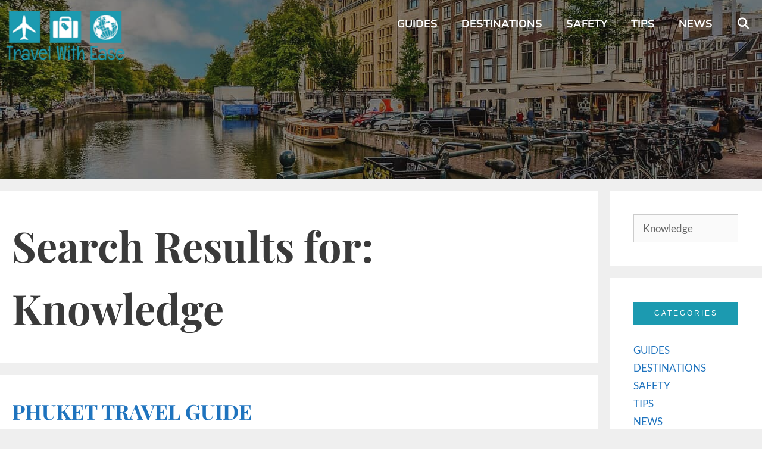

--- FILE ---
content_type: text/html; charset=UTF-8
request_url: https://travelwitheaseblog.com/search/Knowledge/
body_size: 13793
content:
<!DOCTYPE html><html lang="en-US"><head><meta charset="UTF-8"><meta name='robots' content='noindex, follow' /> <style>img:is([sizes="auto" i], [sizes^="auto," i]) { contain-intrinsic-size: 3000px 1500px }</style><meta name="viewport" content="width=device-width, initial-scale=1"> <!-- This site is optimized with the Yoast SEO Premium plugin v26.8 (Yoast SEO v26.8) - https://yoast.com/product/yoast-seo-premium-wordpress/ --><title>You searched for Knowledge - Travel With Ease</title><link rel="stylesheet" id="siteground-optimizer-combined-css-bfbac7552623b6397efa2ef9beca8f4c" href="https://travelwitheaseblog.com/wp-content/uploads/siteground-optimizer-assets/siteground-optimizer-combined-css-bfbac7552623b6397efa2ef9beca8f4c.css" media="all" /><link rel="preload" href="https://travelwitheaseblog.com/wp-content/uploads/siteground-optimizer-assets/siteground-optimizer-combined-css-bfbac7552623b6397efa2ef9beca8f4c.css" as="style"><meta property="og:locale" content="en_US" /><meta property="og:type" content="article" /><meta property="og:title" content="You searched for Knowledge - Travel With Ease" /><meta property="og:url" content="https://travelwitheaseblog.com/search/Knowledge/" /><meta property="og:site_name" content="Travel With Ease" /><meta name="twitter:card" content="summary_large_image" /><meta name="twitter:title" content="You searched for Knowledge - Travel With Ease" /> <script type="application/ld+json" class="yoast-schema-graph">{"@context":"https://schema.org","@graph":[{"@type":["CollectionPage","SearchResultsPage"],"@id":"https://travelwitheaseblog.com/?s=Knowledge","url":"https://travelwitheaseblog.com/?s=Knowledge","name":"You searched for Knowledge - Travel With Ease","isPartOf":{"@id":"https://travelwitheaseblog.com/#website"},"primaryImageOfPage":{"@id":"#primaryimage"},"image":{"@id":"#primaryimage"},"thumbnailUrl":"https://travelwitheaseblog.com/wp-content/uploads/2021/01/phuketguide.jpg","breadcrumb":{"@id":"#breadcrumb"},"inLanguage":"en-US"},{"@type":"ImageObject","inLanguage":"en-US","@id":"#primaryimage","url":"https://travelwitheaseblog.com/wp-content/uploads/2021/01/phuketguide.jpg","contentUrl":"https://travelwitheaseblog.com/wp-content/uploads/2021/01/phuketguide.jpg","width":2120,"height":894,"caption":"Visit Phuket"},{"@type":"BreadcrumbList","@id":"#breadcrumb","itemListElement":[{"@type":"ListItem","position":1,"name":"Home","item":"https://travelwitheaseblog.com/"},{"@type":"ListItem","position":2,"name":"You searched for Knowledge"}]},{"@type":"WebSite","@id":"https://travelwitheaseblog.com/#website","url":"https://travelwitheaseblog.com/","name":"Travel With Ease","description":"Better to see something once than hear about it a thousand times!","publisher":{"@id":"https://travelwitheaseblog.com/#organization"},"potentialAction":[{"@type":"SearchAction","target":{"@type":"EntryPoint","urlTemplate":"https://travelwitheaseblog.com/?s={search_term_string}"},"query-input":{"@type":"PropertyValueSpecification","valueRequired":true,"valueName":"search_term_string"}}],"inLanguage":"en-US"},{"@type":"Organization","@id":"https://travelwitheaseblog.com/#organization","name":"Travel With Ease","url":"https://travelwitheaseblog.com/","logo":{"@type":"ImageObject","inLanguage":"en-US","@id":"https://travelwitheaseblog.com/#/schema/logo/image/","url":"https://travelwitheaseblog.com/wp-content/uploads/2019/11/Logo-travel-with-ease-500x258.png","contentUrl":"https://travelwitheaseblog.com/wp-content/uploads/2019/11/Logo-travel-with-ease-500x258.png","width":500,"height":258,"caption":"Travel With Ease"},"image":{"@id":"https://travelwitheaseblog.com/#/schema/logo/image/"}}]}</script> <!-- / Yoast SEO Premium plugin. --><link rel='dns-prefetch' href='//www.googletagmanager.com' /><link rel='dns-prefetch' href='//pagead2.googlesyndication.com' /><link rel="alternate" type="application/rss+xml" title="Travel With Ease &raquo; Feed" href="https://travelwitheaseblog.com/feed/" /><link rel="alternate" type="application/rss+xml" title="Travel With Ease &raquo; Search Results for &#8220;Knowledge&#8221; Feed" href="https://travelwitheaseblog.com/search/Knowledge/feed/rss2/" /> <style id='classic-theme-styles-inline-css'> /*! This file is auto-generated */
.wp-block-button__link{color:#fff;background-color:#32373c;border-radius:9999px;box-shadow:none;text-decoration:none;padding:calc(.667em + 2px) calc(1.333em + 2px);font-size:1.125em}.wp-block-file__button{background:#32373c;color:#fff;text-decoration:none} </style> <style id='global-styles-inline-css'> :root{--wp--preset--aspect-ratio--square: 1;--wp--preset--aspect-ratio--4-3: 4/3;--wp--preset--aspect-ratio--3-4: 3/4;--wp--preset--aspect-ratio--3-2: 3/2;--wp--preset--aspect-ratio--2-3: 2/3;--wp--preset--aspect-ratio--16-9: 16/9;--wp--preset--aspect-ratio--9-16: 9/16;--wp--preset--color--black: #000000;--wp--preset--color--cyan-bluish-gray: #abb8c3;--wp--preset--color--white: #ffffff;--wp--preset--color--pale-pink: #f78da7;--wp--preset--color--vivid-red: #cf2e2e;--wp--preset--color--luminous-vivid-orange: #ff6900;--wp--preset--color--luminous-vivid-amber: #fcb900;--wp--preset--color--light-green-cyan: #7bdcb5;--wp--preset--color--vivid-green-cyan: #00d084;--wp--preset--color--pale-cyan-blue: #8ed1fc;--wp--preset--color--vivid-cyan-blue: #0693e3;--wp--preset--color--vivid-purple: #9b51e0;--wp--preset--color--contrast: var(--contrast);--wp--preset--color--contrast-2: var(--contrast-2);--wp--preset--color--contrast-3: var(--contrast-3);--wp--preset--color--base: var(--base);--wp--preset--color--base-2: var(--base-2);--wp--preset--color--base-3: var(--base-3);--wp--preset--color--accent: var(--accent);--wp--preset--gradient--vivid-cyan-blue-to-vivid-purple: linear-gradient(135deg,rgba(6,147,227,1) 0%,rgb(155,81,224) 100%);--wp--preset--gradient--light-green-cyan-to-vivid-green-cyan: linear-gradient(135deg,rgb(122,220,180) 0%,rgb(0,208,130) 100%);--wp--preset--gradient--luminous-vivid-amber-to-luminous-vivid-orange: linear-gradient(135deg,rgba(252,185,0,1) 0%,rgba(255,105,0,1) 100%);--wp--preset--gradient--luminous-vivid-orange-to-vivid-red: linear-gradient(135deg,rgba(255,105,0,1) 0%,rgb(207,46,46) 100%);--wp--preset--gradient--very-light-gray-to-cyan-bluish-gray: linear-gradient(135deg,rgb(238,238,238) 0%,rgb(169,184,195) 100%);--wp--preset--gradient--cool-to-warm-spectrum: linear-gradient(135deg,rgb(74,234,220) 0%,rgb(151,120,209) 20%,rgb(207,42,186) 40%,rgb(238,44,130) 60%,rgb(251,105,98) 80%,rgb(254,248,76) 100%);--wp--preset--gradient--blush-light-purple: linear-gradient(135deg,rgb(255,206,236) 0%,rgb(152,150,240) 100%);--wp--preset--gradient--blush-bordeaux: linear-gradient(135deg,rgb(254,205,165) 0%,rgb(254,45,45) 50%,rgb(107,0,62) 100%);--wp--preset--gradient--luminous-dusk: linear-gradient(135deg,rgb(255,203,112) 0%,rgb(199,81,192) 50%,rgb(65,88,208) 100%);--wp--preset--gradient--pale-ocean: linear-gradient(135deg,rgb(255,245,203) 0%,rgb(182,227,212) 50%,rgb(51,167,181) 100%);--wp--preset--gradient--electric-grass: linear-gradient(135deg,rgb(202,248,128) 0%,rgb(113,206,126) 100%);--wp--preset--gradient--midnight: linear-gradient(135deg,rgb(2,3,129) 0%,rgb(40,116,252) 100%);--wp--preset--font-size--small: 13px;--wp--preset--font-size--medium: 20px;--wp--preset--font-size--large: 36px;--wp--preset--font-size--x-large: 42px;--wp--preset--spacing--20: 0.44rem;--wp--preset--spacing--30: 0.67rem;--wp--preset--spacing--40: 1rem;--wp--preset--spacing--50: 1.5rem;--wp--preset--spacing--60: 2.25rem;--wp--preset--spacing--70: 3.38rem;--wp--preset--spacing--80: 5.06rem;--wp--preset--shadow--natural: 6px 6px 9px rgba(0, 0, 0, 0.2);--wp--preset--shadow--deep: 12px 12px 50px rgba(0, 0, 0, 0.4);--wp--preset--shadow--sharp: 6px 6px 0px rgba(0, 0, 0, 0.2);--wp--preset--shadow--outlined: 6px 6px 0px -3px rgba(255, 255, 255, 1), 6px 6px rgba(0, 0, 0, 1);--wp--preset--shadow--crisp: 6px 6px 0px rgba(0, 0, 0, 1);}:where(.is-layout-flex){gap: 0.5em;}:where(.is-layout-grid){gap: 0.5em;}body .is-layout-flex{display: flex;}.is-layout-flex{flex-wrap: wrap;align-items: center;}.is-layout-flex > :is(*, div){margin: 0;}body .is-layout-grid{display: grid;}.is-layout-grid > :is(*, div){margin: 0;}:where(.wp-block-columns.is-layout-flex){gap: 2em;}:where(.wp-block-columns.is-layout-grid){gap: 2em;}:where(.wp-block-post-template.is-layout-flex){gap: 1.25em;}:where(.wp-block-post-template.is-layout-grid){gap: 1.25em;}.has-black-color{color: var(--wp--preset--color--black) !important;}.has-cyan-bluish-gray-color{color: var(--wp--preset--color--cyan-bluish-gray) !important;}.has-white-color{color: var(--wp--preset--color--white) !important;}.has-pale-pink-color{color: var(--wp--preset--color--pale-pink) !important;}.has-vivid-red-color{color: var(--wp--preset--color--vivid-red) !important;}.has-luminous-vivid-orange-color{color: var(--wp--preset--color--luminous-vivid-orange) !important;}.has-luminous-vivid-amber-color{color: var(--wp--preset--color--luminous-vivid-amber) !important;}.has-light-green-cyan-color{color: var(--wp--preset--color--light-green-cyan) !important;}.has-vivid-green-cyan-color{color: var(--wp--preset--color--vivid-green-cyan) !important;}.has-pale-cyan-blue-color{color: var(--wp--preset--color--pale-cyan-blue) !important;}.has-vivid-cyan-blue-color{color: var(--wp--preset--color--vivid-cyan-blue) !important;}.has-vivid-purple-color{color: var(--wp--preset--color--vivid-purple) !important;}.has-black-background-color{background-color: var(--wp--preset--color--black) !important;}.has-cyan-bluish-gray-background-color{background-color: var(--wp--preset--color--cyan-bluish-gray) !important;}.has-white-background-color{background-color: var(--wp--preset--color--white) !important;}.has-pale-pink-background-color{background-color: var(--wp--preset--color--pale-pink) !important;}.has-vivid-red-background-color{background-color: var(--wp--preset--color--vivid-red) !important;}.has-luminous-vivid-orange-background-color{background-color: var(--wp--preset--color--luminous-vivid-orange) !important;}.has-luminous-vivid-amber-background-color{background-color: var(--wp--preset--color--luminous-vivid-amber) !important;}.has-light-green-cyan-background-color{background-color: var(--wp--preset--color--light-green-cyan) !important;}.has-vivid-green-cyan-background-color{background-color: var(--wp--preset--color--vivid-green-cyan) !important;}.has-pale-cyan-blue-background-color{background-color: var(--wp--preset--color--pale-cyan-blue) !important;}.has-vivid-cyan-blue-background-color{background-color: var(--wp--preset--color--vivid-cyan-blue) !important;}.has-vivid-purple-background-color{background-color: var(--wp--preset--color--vivid-purple) !important;}.has-black-border-color{border-color: var(--wp--preset--color--black) !important;}.has-cyan-bluish-gray-border-color{border-color: var(--wp--preset--color--cyan-bluish-gray) !important;}.has-white-border-color{border-color: var(--wp--preset--color--white) !important;}.has-pale-pink-border-color{border-color: var(--wp--preset--color--pale-pink) !important;}.has-vivid-red-border-color{border-color: var(--wp--preset--color--vivid-red) !important;}.has-luminous-vivid-orange-border-color{border-color: var(--wp--preset--color--luminous-vivid-orange) !important;}.has-luminous-vivid-amber-border-color{border-color: var(--wp--preset--color--luminous-vivid-amber) !important;}.has-light-green-cyan-border-color{border-color: var(--wp--preset--color--light-green-cyan) !important;}.has-vivid-green-cyan-border-color{border-color: var(--wp--preset--color--vivid-green-cyan) !important;}.has-pale-cyan-blue-border-color{border-color: var(--wp--preset--color--pale-cyan-blue) !important;}.has-vivid-cyan-blue-border-color{border-color: var(--wp--preset--color--vivid-cyan-blue) !important;}.has-vivid-purple-border-color{border-color: var(--wp--preset--color--vivid-purple) !important;}.has-vivid-cyan-blue-to-vivid-purple-gradient-background{background: var(--wp--preset--gradient--vivid-cyan-blue-to-vivid-purple) !important;}.has-light-green-cyan-to-vivid-green-cyan-gradient-background{background: var(--wp--preset--gradient--light-green-cyan-to-vivid-green-cyan) !important;}.has-luminous-vivid-amber-to-luminous-vivid-orange-gradient-background{background: var(--wp--preset--gradient--luminous-vivid-amber-to-luminous-vivid-orange) !important;}.has-luminous-vivid-orange-to-vivid-red-gradient-background{background: var(--wp--preset--gradient--luminous-vivid-orange-to-vivid-red) !important;}.has-very-light-gray-to-cyan-bluish-gray-gradient-background{background: var(--wp--preset--gradient--very-light-gray-to-cyan-bluish-gray) !important;}.has-cool-to-warm-spectrum-gradient-background{background: var(--wp--preset--gradient--cool-to-warm-spectrum) !important;}.has-blush-light-purple-gradient-background{background: var(--wp--preset--gradient--blush-light-purple) !important;}.has-blush-bordeaux-gradient-background{background: var(--wp--preset--gradient--blush-bordeaux) !important;}.has-luminous-dusk-gradient-background{background: var(--wp--preset--gradient--luminous-dusk) !important;}.has-pale-ocean-gradient-background{background: var(--wp--preset--gradient--pale-ocean) !important;}.has-electric-grass-gradient-background{background: var(--wp--preset--gradient--electric-grass) !important;}.has-midnight-gradient-background{background: var(--wp--preset--gradient--midnight) !important;}.has-small-font-size{font-size: var(--wp--preset--font-size--small) !important;}.has-medium-font-size{font-size: var(--wp--preset--font-size--medium) !important;}.has-large-font-size{font-size: var(--wp--preset--font-size--large) !important;}.has-x-large-font-size{font-size: var(--wp--preset--font-size--x-large) !important;}
:where(.wp-block-post-template.is-layout-flex){gap: 1.25em;}:where(.wp-block-post-template.is-layout-grid){gap: 1.25em;}
:where(.wp-block-columns.is-layout-flex){gap: 2em;}:where(.wp-block-columns.is-layout-grid){gap: 2em;}
:root :where(.wp-block-pullquote){font-size: 1.5em;line-height: 1.6;} </style> <style id='generate-style-inline-css'> body{background-color:#efefef;color:#3a3a3a;}a{color:#1e73be;}a:hover, a:focus, a:active{color:#000000;}body .grid-container{max-width:1300px;}.wp-block-group__inner-container{max-width:1300px;margin-left:auto;margin-right:auto;}.site-header .header-image{width:220px;}.generate-back-to-top{font-size:20px;border-radius:3px;position:fixed;bottom:30px;right:30px;line-height:40px;width:40px;text-align:center;z-index:10;transition:opacity 300ms ease-in-out;opacity:0.1;transform:translateY(1000px);}.generate-back-to-top__show{opacity:1;transform:translateY(0);}.navigation-search{position:absolute;left:-99999px;pointer-events:none;visibility:hidden;z-index:20;width:100%;top:0;transition:opacity 100ms ease-in-out;opacity:0;}.navigation-search.nav-search-active{left:0;right:0;pointer-events:auto;visibility:visible;opacity:1;}.navigation-search input[type="search"]{outline:0;border:0;vertical-align:bottom;line-height:1;opacity:0.9;width:100%;z-index:20;border-radius:0;-webkit-appearance:none;height:60px;}.navigation-search input::-ms-clear{display:none;width:0;height:0;}.navigation-search input::-ms-reveal{display:none;width:0;height:0;}.navigation-search input::-webkit-search-decoration, .navigation-search input::-webkit-search-cancel-button, .navigation-search input::-webkit-search-results-button, .navigation-search input::-webkit-search-results-decoration{display:none;}.main-navigation li.search-item{z-index:21;}li.search-item.active{transition:opacity 100ms ease-in-out;}.nav-left-sidebar .main-navigation li.search-item.active,.nav-right-sidebar .main-navigation li.search-item.active{width:auto;display:inline-block;float:right;}.gen-sidebar-nav .navigation-search{top:auto;bottom:0;}:root{--contrast:#222222;--contrast-2:#575760;--contrast-3:#b2b2be;--base:#f0f0f0;--base-2:#f7f8f9;--base-3:#ffffff;--accent:#1e73be;}:root .has-contrast-color{color:var(--contrast);}:root .has-contrast-background-color{background-color:var(--contrast);}:root .has-contrast-2-color{color:var(--contrast-2);}:root .has-contrast-2-background-color{background-color:var(--contrast-2);}:root .has-contrast-3-color{color:var(--contrast-3);}:root .has-contrast-3-background-color{background-color:var(--contrast-3);}:root .has-base-color{color:var(--base);}:root .has-base-background-color{background-color:var(--base);}:root .has-base-2-color{color:var(--base-2);}:root .has-base-2-background-color{background-color:var(--base-2);}:root .has-base-3-color{color:var(--base-3);}:root .has-base-3-background-color{background-color:var(--base-3);}:root .has-accent-color{color:var(--accent);}:root .has-accent-background-color{background-color:var(--accent);}body, button, input, select, textarea{font-family:"Lato", sans-serif;}body{line-height:1.5;}.entry-content > [class*="wp-block-"]:not(:last-child):not(.wp-block-heading){margin-bottom:1.5em;}.main-title{font-size:45px;}.main-navigation a, .menu-toggle{font-family:"Muli", sans-serif;font-weight:700;font-size:18px;}.main-navigation .main-nav ul ul li a{font-size:15px;}.sidebar .widget, .footer-widgets .widget{font-size:17px;}h1{font-family:"Playfair Display", serif;font-weight:700;font-size:70px;line-height:1.5em;}h2{font-family:"Playfair Display", serif;font-weight:700;font-size:30px;}h3{font-family:"Playfair Display", serif;font-weight:300;font-size:22px;line-height:1.5em;}h4{font-size:inherit;}h5{font-size:inherit;}@media (max-width:768px){.main-title{font-size:20px;}h1{font-size:30px;}h2{font-size:25px;}}.top-bar{background-color:#636363;color:#ffffff;}.top-bar a{color:#ffffff;}.top-bar a:hover{color:#303030;}.site-header{background-color:#ffffff;color:#3a3a3a;}.site-header a{color:#3a3a3a;}.main-title a,.main-title a:hover{color:#3a3a3a;}.site-description{color:#757575;}.main-navigation,.main-navigation ul ul{background-color:#222222;}.main-navigation .main-nav ul li a, .main-navigation .menu-toggle, .main-navigation .menu-bar-items{color:#ffffff;}.main-navigation .main-nav ul li:not([class*="current-menu-"]):hover > a, .main-navigation .main-nav ul li:not([class*="current-menu-"]):focus > a, .main-navigation .main-nav ul li.sfHover:not([class*="current-menu-"]) > a, .main-navigation .menu-bar-item:hover > a, .main-navigation .menu-bar-item.sfHover > a{color:#ffffff;background-color:#3f3f3f;}button.menu-toggle:hover,button.menu-toggle:focus,.main-navigation .mobile-bar-items a,.main-navigation .mobile-bar-items a:hover,.main-navigation .mobile-bar-items a:focus{color:#ffffff;}.main-navigation .main-nav ul li[class*="current-menu-"] > a{color:#ffffff;background-color:#3f3f3f;}.navigation-search input[type="search"],.navigation-search input[type="search"]:active, .navigation-search input[type="search"]:focus, .main-navigation .main-nav ul li.search-item.active > a, .main-navigation .menu-bar-items .search-item.active > a{color:#ffffff;background-color:#3f3f3f;}.main-navigation ul ul{background-color:#3f3f3f;}.main-navigation .main-nav ul ul li a{color:#ffffff;}.main-navigation .main-nav ul ul li:not([class*="current-menu-"]):hover > a,.main-navigation .main-nav ul ul li:not([class*="current-menu-"]):focus > a, .main-navigation .main-nav ul ul li.sfHover:not([class*="current-menu-"]) > a{color:#ffffff;background-color:#4f4f4f;}.main-navigation .main-nav ul ul li[class*="current-menu-"] > a{color:#ffffff;background-color:#4f4f4f;}.separate-containers .inside-article, .separate-containers .comments-area, .separate-containers .page-header, .one-container .container, .separate-containers .paging-navigation, .inside-page-header{background-color:#ffffff;}.entry-meta{color:#595959;}.entry-meta a{color:#595959;}.entry-meta a:hover{color:#1e73be;}.sidebar .widget{background-color:#ffffff;}.sidebar .widget .widget-title{color:#000000;}.footer-widgets{background-color:#ffffff;}.footer-widgets .widget-title{color:#000000;}.site-info{color:#ffffff;background-color:#222222;}.site-info a{color:#ffffff;}.site-info a:hover{color:#606060;}.footer-bar .widget_nav_menu .current-menu-item a{color:#606060;}input[type="text"],input[type="email"],input[type="url"],input[type="password"],input[type="search"],input[type="tel"],input[type="number"],textarea,select{color:#666666;background-color:#fafafa;border-color:#cccccc;}input[type="text"]:focus,input[type="email"]:focus,input[type="url"]:focus,input[type="password"]:focus,input[type="search"]:focus,input[type="tel"]:focus,input[type="number"]:focus,textarea:focus,select:focus{color:#666666;background-color:#ffffff;border-color:#bfbfbf;}button,html input[type="button"],input[type="reset"],input[type="submit"],a.button,a.wp-block-button__link:not(.has-background){color:#ffffff;background-color:#666666;}button:hover,html input[type="button"]:hover,input[type="reset"]:hover,input[type="submit"]:hover,a.button:hover,button:focus,html input[type="button"]:focus,input[type="reset"]:focus,input[type="submit"]:focus,a.button:focus,a.wp-block-button__link:not(.has-background):active,a.wp-block-button__link:not(.has-background):focus,a.wp-block-button__link:not(.has-background):hover{color:#ffffff;background-color:#3f3f3f;}a.generate-back-to-top{background-color:rgba( 0,0,0,0.4 );color:#ffffff;}a.generate-back-to-top:hover,a.generate-back-to-top:focus{background-color:rgba( 0,0,0,0.6 );color:#ffffff;}:root{--gp-search-modal-bg-color:var(--base-3);--gp-search-modal-text-color:var(--contrast);--gp-search-modal-overlay-bg-color:rgba(0,0,0,0.2);}@media (max-width: 768px){.main-navigation .menu-bar-item:hover > a, .main-navigation .menu-bar-item.sfHover > a{background:none;color:#ffffff;}}.inside-top-bar{padding:10px;}.inside-header{padding:0px;}.separate-containers .inside-article, .separate-containers .comments-area, .separate-containers .page-header, .separate-containers .paging-navigation, .one-container .site-content, .inside-page-header{padding:40px 20px 40px 20px;}.site-main .wp-block-group__inner-container{padding:40px 20px 40px 20px;}.entry-content .alignwide, body:not(.no-sidebar) .entry-content .alignfull{margin-left:-20px;width:calc(100% + 40px);max-width:calc(100% + 40px);}.one-container.right-sidebar .site-main,.one-container.both-right .site-main{margin-right:20px;}.one-container.left-sidebar .site-main,.one-container.both-left .site-main{margin-left:20px;}.one-container.both-sidebars .site-main{margin:0px 20px 0px 20px;}.main-navigation .main-nav ul li a,.menu-toggle,.main-navigation .mobile-bar-items a{line-height:80px;}.navigation-search input[type="search"]{height:80px;}.rtl .menu-item-has-children .dropdown-menu-toggle{padding-left:20px;}.rtl .main-navigation .main-nav ul li.menu-item-has-children > a{padding-right:20px;}.site-info{padding:20px;}@media (max-width:768px){.separate-containers .inside-article, .separate-containers .comments-area, .separate-containers .page-header, .separate-containers .paging-navigation, .one-container .site-content, .inside-page-header{padding:30px;}.site-main .wp-block-group__inner-container{padding:30px;}.site-info{padding-right:10px;padding-left:10px;}.entry-content .alignwide, body:not(.no-sidebar) .entry-content .alignfull{margin-left:-30px;width:calc(100% + 60px);max-width:calc(100% + 60px);}}.one-container .sidebar .widget{padding:0px;}/* End cached CSS */@media (max-width: 768px){.main-navigation .menu-toggle,.main-navigation .mobile-bar-items,.sidebar-nav-mobile:not(#sticky-placeholder){display:block;}.main-navigation ul,.gen-sidebar-nav{display:none;}[class*="nav-float-"] .site-header .inside-header > *{float:none;clear:both;}}
.dynamic-author-image-rounded{border-radius:100%;}.dynamic-featured-image, .dynamic-author-image{vertical-align:middle;}.one-container.blog .dynamic-content-template:not(:last-child), .one-container.archive .dynamic-content-template:not(:last-child){padding-bottom:0px;}.dynamic-entry-excerpt > p:last-child{margin-bottom:0px;}
.main-navigation .main-nav ul li a,.menu-toggle,.main-navigation .mobile-bar-items a{transition: line-height 300ms ease}.main-navigation.toggled .main-nav > ul{background-color: #222222}
h2.entry-title{font-size:35px;}.navigation-branding .main-title{font-weight:bold;text-transform:none;font-size:45px;}@media (max-width: 768px){.navigation-branding .main-title{font-size:20px;}}
.page-hero{background-color:rgba(17,17,17,0.5);background-image:url(https://travelwitheaseblog.com/wp-content/uploads/2019/11/amsterdam-2241485_1280.jpg);background-size:cover;background-image:linear-gradient(0deg, rgba(17,17,17,0.5),rgba(17,17,17,0.5)), url(https://travelwitheaseblog.com/wp-content/uploads/2019/11/amsterdam-2241485_1280.jpg);background-position:center center;background-repeat:no-repeat;color:#ffffff;padding-top:200px;padding-bottom:100px;text-align:center;box-sizing:border-box;}.page-hero h1, .page-hero h2, .page-hero h3, .page-hero h4, .page-hero h5, .page-hero h6{color:#ffffff;}.inside-page-hero > *:last-child{margin-bottom:0px;}.page-hero time.updated{display:none;}.header-wrap{position:absolute;left:0px;right:0px;z-index:10;}.header-wrap .site-header{background:transparent;}.header-wrap #site-navigation:not(.toggled), .header-wrap #mobile-header:not(.toggled):not(.navigation-stick), .has-inline-mobile-toggle .mobile-menu-control-wrapper{background:transparent;}.header-wrap #site-navigation:not(.toggled) .main-nav > ul > li:hover > a, .header-wrap #site-navigation:not(.toggled) .main-nav > ul > li:focus > a, .header-wrap #site-navigation:not(.toggled) .main-nav > ul > li.sfHover > a, .header-wrap #mobile-header:not(.toggled) .main-nav > ul > li:hover > a{background:transparent;}.header-wrap #site-navigation:not(.toggled) .main-nav > ul > li[class*="current-menu-"] > a, .header-wrap #mobile-header:not(.toggled) .main-nav > ul > li[class*="current-menu-"] > a, .header-wrap #site-navigation:not(.toggled) .main-nav > ul > li[class*="current-menu-"]:hover > a, .header-wrap #mobile-header:not(.toggled) .main-nav > ul > li[class*="current-menu-"]:hover > a{background:transparent;}.elementor-editor-active .header-wrap{pointer-events:none;}
@media (max-width: 1024px),(min-width:1025px){.main-navigation.sticky-navigation-transition .main-nav > ul > li > a,.sticky-navigation-transition .menu-toggle,.main-navigation.sticky-navigation-transition .mobile-bar-items a, .sticky-navigation-transition .navigation-branding .main-title{line-height:110px;}.main-navigation.sticky-navigation-transition .site-logo img, .main-navigation.sticky-navigation-transition .navigation-search input[type="search"], .main-navigation.sticky-navigation-transition .navigation-branding img{height:110px;}} </style> <style id='generate-navigation-branding-inline-css'> @media (max-width: 768px){.site-header, #site-navigation, #sticky-navigation{display:none !important;opacity:0.0;}#mobile-header{display:block !important;width:100% !important;}#mobile-header .main-nav > ul{display:none;}#mobile-header.toggled .main-nav > ul, #mobile-header .menu-toggle, #mobile-header .mobile-bar-items{display:block;}#mobile-header .main-nav{-ms-flex:0 0 100%;flex:0 0 100%;-webkit-box-ordinal-group:5;-ms-flex-order:4;order:4;}}.main-navigation .sticky-navigation-logo, .main-navigation.navigation-stick .site-logo:not(.mobile-header-logo){display:none;}.main-navigation.navigation-stick .sticky-navigation-logo{display:block;}.navigation-branding img, .site-logo.mobile-header-logo img{height:80px;width:auto;}.navigation-branding .main-title{line-height:80px;}@media (max-width: 1310px){#site-navigation .navigation-branding, #sticky-navigation .navigation-branding{margin-left:10px;}}@media (max-width: 768px){.main-navigation:not(.slideout-navigation) .main-nav{-ms-flex:0 0 100%;flex:0 0 100%;}.main-navigation:not(.slideout-navigation) .inside-navigation{-ms-flex-wrap:wrap;flex-wrap:wrap;display:-webkit-box;display:-ms-flexbox;display:flex;}.nav-aligned-center .navigation-branding, .nav-aligned-left .navigation-branding{margin-right:auto;}.nav-aligned-center  .main-navigation.has-branding:not(.slideout-navigation) .inside-navigation .main-nav,.nav-aligned-center  .main-navigation.has-sticky-branding.navigation-stick .inside-navigation .main-nav,.nav-aligned-left  .main-navigation.has-branding:not(.slideout-navigation) .inside-navigation .main-nav,.nav-aligned-left  .main-navigation.has-sticky-branding.navigation-stick .inside-navigation .main-nav{margin-right:0px;}} </style> <script defer src="https://travelwitheaseblog.com/wp-includes/js/jquery/jquery.min.js" id="jquery-core-js"></script> <!-- Google tag (gtag.js) snippet added by Site Kit --> <!-- Google Analytics snippet added by Site Kit --> <script defer src="https://www.googletagmanager.com/gtag/js?id=GT-WVG5MXD" id="google_gtagjs-js" async></script> <script defer id="google_gtagjs-js-after"> window.dataLayer = window.dataLayer || [];function gtag(){dataLayer.push(arguments);}
gtag("set","linker",{"domains":["travelwitheaseblog.com"]});
gtag("js", new Date());
gtag("set", "developer_id.dZTNiMT", true);
gtag("config", "GT-WVG5MXD"); </script><link rel="https://api.w.org/" href="https://travelwitheaseblog.com/wp-json/" /><link rel="EditURI" type="application/rsd+xml" title="RSD" href="https://travelwitheaseblog.com/xmlrpc.php?rsd" /><meta name="generator" content="Site Kit by Google 1.170.0" /><meta name="google-site-verification" content="FFIqzOm_fKjUh3G_N2wuLqJVw_uB5NeG8IbdK311DhA"> <!-- Google AdSense meta tags added by Site Kit --><meta name="google-adsense-platform-account" content="ca-host-pub-2644536267352236"><meta name="google-adsense-platform-domain" content="sitekit.withgoogle.com"> <!-- End Google AdSense meta tags added by Site Kit --><meta name="generator" content="Elementor 3.32.2; features: additional_custom_breakpoints; settings: css_print_method-external, google_font-enabled, font_display-auto"> <style> .e-con.e-parent:nth-of-type(n+4):not(.e-lazyloaded):not(.e-no-lazyload),
 .e-con.e-parent:nth-of-type(n+4):not(.e-lazyloaded):not(.e-no-lazyload) * {
 background-image: none !important;
 }
 @media screen and (max-height: 1024px) {
 .e-con.e-parent:nth-of-type(n+3):not(.e-lazyloaded):not(.e-no-lazyload),
 .e-con.e-parent:nth-of-type(n+3):not(.e-lazyloaded):not(.e-no-lazyload) * {
 background-image: none !important;
 }
 }
 @media screen and (max-height: 640px) {
 .e-con.e-parent:nth-of-type(n+2):not(.e-lazyloaded):not(.e-no-lazyload),
 .e-con.e-parent:nth-of-type(n+2):not(.e-lazyloaded):not(.e-no-lazyload) * {
 background-image: none !important;
 }
 } </style> <!-- Google AdSense snippet added by Site Kit --> <script async src="https://pagead2.googlesyndication.com/pagead/js/adsbygoogle.js?client=ca-pub-9828326736078324&amp;host=ca-host-pub-2644536267352236" crossorigin="anonymous"></script> <!-- End Google AdSense snippet added by Site Kit --><link rel="icon" href="https://travelwitheaseblog.com/wp-content/uploads/2019/11/Favicon-travel-with-ease.ico" sizes="32x32" /><link rel="icon" href="https://travelwitheaseblog.com/wp-content/uploads/2019/11/Favicon-travel-with-ease.ico" sizes="192x192" /><link rel="apple-touch-icon" href="https://travelwitheaseblog.com/wp-content/uploads/2019/11/Favicon-travel-with-ease.ico" /><meta name="msapplication-TileImage" content="https://travelwitheaseblog.com/wp-content/uploads/2019/11/Favicon-travel-with-ease.ico" /> <style id="wp-custom-css"> .category-1 .page-header {
display: none;
}
.category-2 .page-header {
display: none;
}
.category-3 .page-header {
display: none;
}
.category-4 .page-header {
display: none;
}
/*Titulos Sidebar*/
.sidebar h2 { 
font-family: 'Arial' !important; 
font-size:12px !important; 
color: #fff !important; 
text-transform: uppercase; 
letter-spacing: 3px; 
text-align: center; 
background: #1c9ab0; 
padding: 10px; 
}
/*No sidebar en movil*/
@media (max-width: 768px) {
 .sidebar #search-2{
 display: none;
 }
}
@media (max-width: 768px) {
 .sidebar #nav_menu-2{
 display: none;
 }
}
@media (max-width: 768px) {
 .sidebar #recent-posts-2{
 display: none;
 }
}
/*
margen logo stiky menu
.main-navigation.navigation-stick .sticky-navigation-logo {
 margin-left: 100px;
}
@media only screen and ( max-width: 767px ) {
.main-navigation.navigation-stick .sticky-navigation-logo  {
 margin-left: 20px;
 }
}
cambiar color background sticky menu
.main-navigation.navigation-stick {
 background-color: rgba(20,20,20,0.8)
}  cambiar alto del sticky menu
.main-navigation.is_stuck .main-nav ul li a {
 line-height: 30px;
}  cambiar color boton post grid
.pt-cv-readmore {
 color: #000000 !important;
 background-color: #f1c40f !important;
 border: none !important;
}
*/ </style></head><body class="search search-results wp-custom-logo wp-embed-responsive wp-theme-generatepress post-image-below-header post-image-aligned-center sticky-menu-no-transition sticky-enabled both-sticky-menu mobile-header mobile-header-logo mobile-header-sticky right-sidebar nav-float-right separate-containers fluid-header active-footer-widgets-3 nav-search-enabled header-aligned-left dropdown-hover elementor-default elementor-kit-349" itemtype="https://schema.org/SearchResultsPage" itemscope><div class="header-wrap"><a class="screen-reader-text skip-link" href="#content" title="Skip to content">Skip to content</a><header class="site-header" id="masthead" aria-label="Site"  itemtype="https://schema.org/WPHeader" itemscope><div class="inside-header grid-container grid-parent"><div class="site-logo"> <a href="https://travelwitheaseblog.com/" rel="home"> <img  class="header-image is-logo-image" alt="Travel With Ease" src="https://travelwitheaseblog.com/wp-content/uploads/2019/11/Logo-travel-with-ease-500x258.png" /> </a></div><nav class="has-sticky-branding main-navigation sub-menu-right" id="site-navigation" aria-label="Primary"  itemtype="https://schema.org/SiteNavigationElement" itemscope><div class="inside-navigation grid-container grid-parent"><div class="navigation-branding"><div class="sticky-navigation-logo"> <a href="https://travelwitheaseblog.com/" title="Travel With Ease" rel="home"> <img fetchpriority="high" src="https://travelwitheaseblog.com/wp-content/uploads/2019/11/Logo-travel-with-ease-500x258.png" class="is-logo-image" alt="Travel With Ease" width="500" height="258" /> </a></div></div><form method="get" class="search-form navigation-search" action="https://travelwitheaseblog.com/"> <input type="search" class="search-field" value="Knowledge" name="s" title="Search" /></form><div class="mobile-bar-items"> <span class="search-item"> <a aria-label="Open Search Bar" href="#"> </a> </span></div> <button class="menu-toggle" aria-controls="primary-menu" aria-expanded="false"> <span class="mobile-menu">Menu</span> </button><div id="primary-menu" class="main-nav"><ul id="menu-menu" class=" menu sf-menu"><li id="menu-item-61" class="menu-item menu-item-type-post_type menu-item-object-page menu-item-61"><a href="https://travelwitheaseblog.com/travel-guides/">GUIDES</a></li><li id="menu-item-62" class="menu-item menu-item-type-post_type menu-item-object-page menu-item-62"><a href="https://travelwitheaseblog.com/travel-destinations/">DESTINATIONS</a></li><li id="menu-item-67" class="menu-item menu-item-type-post_type menu-item-object-page menu-item-67"><a href="https://travelwitheaseblog.com/travel-safety/">SAFETY</a></li><li id="menu-item-149" class="menu-item menu-item-type-post_type menu-item-object-page menu-item-149"><a href="https://travelwitheaseblog.com/travel-tips/">TIPS</a></li><li id="menu-item-513" class="menu-item menu-item-type-post_type menu-item-object-page menu-item-513"><a href="https://travelwitheaseblog.com/travel-news/">NEWS</a></li><li class="search-item menu-item-align-right"><a aria-label="Open Search Bar" href="#"></a></li></ul></div></div></nav></div></header><nav id="mobile-header" itemtype="https://schema.org/SiteNavigationElement" itemscope class="main-navigation mobile-header-navigation has-branding has-sticky-branding"><div class="inside-navigation grid-container grid-parent"><form method="get" class="search-form navigation-search" action="https://travelwitheaseblog.com/"> <input type="search" class="search-field" value="Knowledge" name="s" title="Search" /></form><div class="site-logo mobile-header-logo"> <a href="https://travelwitheaseblog.com/" title="Travel With Ease" rel="home"> <img src="https://travelwitheaseblog.com/wp-content/uploads/2019/11/Logo-travel-with-ease-500x258.png" alt="Travel With Ease" class="is-logo-image" width="500" height="258" /> </a></div><div class="mobile-bar-items"> <span class="search-item"> <a aria-label="Open Search Bar" href="#"> </a> </span></div> <button class="menu-toggle" aria-controls="mobile-menu" aria-expanded="false"> <span class="mobile-menu">Menu</span> </button><div id="mobile-menu" class="main-nav"><ul id="menu-menu-1" class=" menu sf-menu"><li class="menu-item menu-item-type-post_type menu-item-object-page menu-item-61"><a href="https://travelwitheaseblog.com/travel-guides/">GUIDES</a></li><li class="menu-item menu-item-type-post_type menu-item-object-page menu-item-62"><a href="https://travelwitheaseblog.com/travel-destinations/">DESTINATIONS</a></li><li class="menu-item menu-item-type-post_type menu-item-object-page menu-item-67"><a href="https://travelwitheaseblog.com/travel-safety/">SAFETY</a></li><li class="menu-item menu-item-type-post_type menu-item-object-page menu-item-149"><a href="https://travelwitheaseblog.com/travel-tips/">TIPS</a></li><li class="menu-item menu-item-type-post_type menu-item-object-page menu-item-513"><a href="https://travelwitheaseblog.com/travel-news/">NEWS</a></li><li class="search-item menu-item-align-right"><a aria-label="Open Search Bar" href="#"></a></li></ul></div></div><!-- .inside-navigation --></nav><!-- #site-navigation --></div><!-- .header-wrap --><div class="page-hero"><div class="inside-page-hero"><h1></h1></div></div><div class="site grid-container container hfeed grid-parent" id="page"><div class="site-content" id="content"><div class="content-area grid-parent mobile-grid-100 grid-80 tablet-grid-80" id="primary"><main class="site-main" id="main"><header class="page-header" aria-label="Page"><h1 class="page-title">Search Results for: <span>Knowledge</span></h1></header><article id="post-685" class="post-685 post type-post status-publish format-standard has-post-thumbnail category-travel-guide" itemtype="https://schema.org/CreativeWork" itemscope><div class="inside-article"><header class="entry-header"><h2 class="entry-title" itemprop="headline"><a href="https://travelwitheaseblog.com/phuket-travel-guide/" rel="bookmark">PHUKET TRAVEL GUIDE</a></h2></header><div class="post-image"> <a href="https://travelwitheaseblog.com/phuket-travel-guide/"> <img width="2120" height="894" src="https://travelwitheaseblog.com/wp-content/uploads/2021/01/phuketguide.jpg" class="attachment-full size-full wp-post-image" alt="Visit Phuket" itemprop="image" decoding="async" srcset="https://travelwitheaseblog.com/wp-content/uploads/2021/01/phuketguide.jpg 2120w, https://travelwitheaseblog.com/wp-content/uploads/2021/01/phuketguide-300x127.jpg 300w, https://travelwitheaseblog.com/wp-content/uploads/2021/01/phuketguide-1024x432.jpg 1024w, https://travelwitheaseblog.com/wp-content/uploads/2021/01/phuketguide-768x324.jpg 768w, https://travelwitheaseblog.com/wp-content/uploads/2021/01/phuketguide-1536x648.jpg 1536w, https://travelwitheaseblog.com/wp-content/uploads/2021/01/phuketguide-2048x864.jpg 2048w, https://travelwitheaseblog.com/wp-content/uploads/2021/01/phuketguide-500x211.jpg 500w" sizes="(max-width: 2120px) 100vw, 2120px" /> </a></div><div class="entry-summary" itemprop="text"><p>  Phuket is one of the biggest destinations for travelers in Thailand. Backpacking Phuket, visiting here on a holiday, coming to learn Muay Thai, or sitting on the resorts – everyone travels to Phuket eventually for something! The island is the biggest all of the country and contains a wide range of beaches and environments &#8230; <a title="PHUKET TRAVEL GUIDE" class="read-more" href="https://travelwitheaseblog.com/phuket-travel-guide/" aria-label="Read more about PHUKET TRAVEL GUIDE">Read more</a></p></div><footer class="entry-meta" aria-label="Entry meta"> <span class="cat-links"><span class="screen-reader-text">Categories </span><a href="https://travelwitheaseblog.com/category/travel-guide/" rel="category tag">Travel Guide</a></span></footer></div></article><article id="post-665" class="post-665 post type-post status-publish format-standard has-post-thumbnail category-travel-destinations category-travel-guide" itemtype="https://schema.org/CreativeWork" itemscope><div class="inside-article"><header class="entry-header"><h2 class="entry-title" itemprop="headline"><a href="https://travelwitheaseblog.com/the-ultimate-travel-guide-to-london/" rel="bookmark">The Ultimate Travel Guide to London</a></h2></header><div class="post-image"> <a href="https://travelwitheaseblog.com/the-ultimate-travel-guide-to-london/"> <img width="2560" height="1440" src="https://travelwitheaseblog.com/wp-content/uploads/2020/12/London.jpg" class="attachment-full size-full wp-post-image" alt="london view" itemprop="image" decoding="async" srcset="https://travelwitheaseblog.com/wp-content/uploads/2020/12/London.jpg 2560w, https://travelwitheaseblog.com/wp-content/uploads/2020/12/London-300x169.jpg 300w, https://travelwitheaseblog.com/wp-content/uploads/2020/12/London-1024x576.jpg 1024w, https://travelwitheaseblog.com/wp-content/uploads/2020/12/London-768x432.jpg 768w, https://travelwitheaseblog.com/wp-content/uploads/2020/12/London-1536x864.jpg 1536w, https://travelwitheaseblog.com/wp-content/uploads/2020/12/London-2048x1152.jpg 2048w, https://travelwitheaseblog.com/wp-content/uploads/2020/12/London-500x281.jpg 500w" sizes="(max-width: 2560px) 100vw, 2560px" /> </a></div><div class="entry-summary" itemprop="text"><p>Getting There The city of London is easily accessible by land or air, and it is just as easy to make your way around once you get here. Heathrow, Gatwick, Stansted, and Luton airports are all important transportation hubs, both for the UK/Europe and the rest of the world in general. With direct flights from &#8230; <a title="The Ultimate Travel Guide to London" class="read-more" href="https://travelwitheaseblog.com/the-ultimate-travel-guide-to-london/" aria-label="Read more about The Ultimate Travel Guide to London">Read more</a></p></div><footer class="entry-meta" aria-label="Entry meta"> <span class="cat-links"><span class="screen-reader-text">Categories </span><a href="https://travelwitheaseblog.com/category/travel-destinations/" rel="category tag">Travel Destinations</a>, <a href="https://travelwitheaseblog.com/category/travel-guide/" rel="category tag">Travel Guide</a></span></footer></div></article><article id="post-548" class="post-548 post type-post status-publish format-standard has-post-thumbnail category-travel-tips" itemtype="https://schema.org/CreativeWork" itemscope><div class="inside-article"><header class="entry-header"><h2 class="entry-title" itemprop="headline"><a href="https://travelwitheaseblog.com/key-elements-to-a-successful-scuba-diving-adventure/" rel="bookmark">Key Elements to a Successful Scuba Diving Adventure</a></h2></header><div class="post-image"> <a href="https://travelwitheaseblog.com/key-elements-to-a-successful-scuba-diving-adventure/"> <img width="640" height="426" src="https://travelwitheaseblog.com/wp-content/uploads/2020/06/Discover-Scuba-Diving.jpg" class="attachment-full size-full wp-post-image" alt="scuba diving" itemprop="image" decoding="async" srcset="https://travelwitheaseblog.com/wp-content/uploads/2020/06/Discover-Scuba-Diving.jpg 640w, https://travelwitheaseblog.com/wp-content/uploads/2020/06/Discover-Scuba-Diving-300x200.jpg 300w, https://travelwitheaseblog.com/wp-content/uploads/2020/06/Discover-Scuba-Diving-500x333.jpg 500w" sizes="(max-width: 640px) 100vw, 640px" /> </a></div><div class="entry-summary" itemprop="text"><p>Many people travel for a holiday to a country with tropical settings to enjoy various water sports and activities. Travelling usually happens during the winter season when people want to escape the cold weather and enjoy the sun in the other parts of the world. A beach holiday is a fun and exciting trip for &#8230; <a title="Key Elements to a Successful Scuba Diving Adventure" class="read-more" href="https://travelwitheaseblog.com/key-elements-to-a-successful-scuba-diving-adventure/" aria-label="Read more about Key Elements to a Successful Scuba Diving Adventure">Read more</a></p></div><footer class="entry-meta" aria-label="Entry meta"> <span class="cat-links"><span class="screen-reader-text">Categories </span><a href="https://travelwitheaseblog.com/category/travel-tips/" rel="category tag">Travel Tips</a></span></footer></div></article><article id="post-499" class="post-499 page type-page status-publish has-post-thumbnail" itemtype="https://schema.org/CreativeWork" itemscope><div class="inside-article"><header class="entry-header"><h2 class="entry-title" itemprop="headline"><a href="https://travelwitheaseblog.com/cookie-policy/" rel="bookmark">Cookie Policy</a></h2></header><div class="post-image"> <a href="https://travelwitheaseblog.com/cookie-policy/"> <img width="1280" height="959" src="https://travelwitheaseblog.com/wp-content/uploads/2019/11/travel-1762602_1280.jpg" class="attachment-full size-full wp-post-image" alt="5 things any travel guru will advise you before you travel" itemprop="image" decoding="async" srcset="https://travelwitheaseblog.com/wp-content/uploads/2019/11/travel-1762602_1280.jpg 1280w, https://travelwitheaseblog.com/wp-content/uploads/2019/11/travel-1762602_1280-300x225.jpg 300w, https://travelwitheaseblog.com/wp-content/uploads/2019/11/travel-1762602_1280-768x575.jpg 768w, https://travelwitheaseblog.com/wp-content/uploads/2019/11/travel-1762602_1280-1024x767.jpg 1024w, https://travelwitheaseblog.com/wp-content/uploads/2019/11/travel-1762602_1280-510x382.jpg 510w, https://travelwitheaseblog.com/wp-content/uploads/2019/11/travel-1762602_1280-1080x809.jpg 1080w, https://travelwitheaseblog.com/wp-content/uploads/2019/11/travel-1762602_1280-980x734.jpg 980w, https://travelwitheaseblog.com/wp-content/uploads/2019/11/travel-1762602_1280-480x360.jpg 480w" sizes="(max-width: 1280px) 100vw, 1280px" /> </a></div><div class="entry-summary" itemprop="text"><p>Cookies Policy &nbsp; Last Revision March 2020. We have revised and adapted our cookie policy to the new requirements and we want to offer more information and transparency in relation to the treatment of personal data, in this way we fully comply with the current regulations on Data Protection. &nbsp; What are they and how &#8230; <a title="Cookie Policy" class="read-more" href="https://travelwitheaseblog.com/cookie-policy/" aria-label="Read more about Cookie Policy">Read more</a></p></div><footer class="entry-meta" aria-label="Entry meta"></footer></div></article><article id="post-495" class="post-495 page type-page status-publish has-post-thumbnail" itemtype="https://schema.org/CreativeWork" itemscope><div class="inside-article"><header class="entry-header"><h2 class="entry-title" itemprop="headline"><a href="https://travelwitheaseblog.com/legal-terms/" rel="bookmark">Legal Terms</a></h2></header><div class="post-image"> <a href="https://travelwitheaseblog.com/legal-terms/"> <img width="1280" height="959" src="https://travelwitheaseblog.com/wp-content/uploads/2019/11/travel-1762602_1280.jpg" class="attachment-full size-full wp-post-image" alt="5 things any travel guru will advise you before you travel" itemprop="image" decoding="async" srcset="https://travelwitheaseblog.com/wp-content/uploads/2019/11/travel-1762602_1280.jpg 1280w, https://travelwitheaseblog.com/wp-content/uploads/2019/11/travel-1762602_1280-300x225.jpg 300w, https://travelwitheaseblog.com/wp-content/uploads/2019/11/travel-1762602_1280-768x575.jpg 768w, https://travelwitheaseblog.com/wp-content/uploads/2019/11/travel-1762602_1280-1024x767.jpg 1024w, https://travelwitheaseblog.com/wp-content/uploads/2019/11/travel-1762602_1280-510x382.jpg 510w, https://travelwitheaseblog.com/wp-content/uploads/2019/11/travel-1762602_1280-1080x809.jpg 1080w, https://travelwitheaseblog.com/wp-content/uploads/2019/11/travel-1762602_1280-980x734.jpg 980w, https://travelwitheaseblog.com/wp-content/uploads/2019/11/travel-1762602_1280-480x360.jpg 480w" sizes="(max-width: 1280px) 100vw, 1280px" /> </a></div><div class="entry-summary" itemprop="text"><p>LEGAL NOTICE In accordance with article 10 of Law 34/2002, of July 11, on Services of the Information Society and Electronic Commerce, we make the following information available to you: KORUAI LIMITED 302 Hennessy Road &#8211; Hong Kong 23/65637381 This website has a series of informative content on KORUAI LIMITED. Its main objective is to &#8230; <a title="Legal Terms" class="read-more" href="https://travelwitheaseblog.com/legal-terms/" aria-label="Read more about Legal Terms">Read more</a></p></div><footer class="entry-meta" aria-label="Entry meta"></footer></div></article><article id="post-264" class="post-264 post type-post status-publish format-standard has-post-thumbnail category-travel-destinations" itemtype="https://schema.org/CreativeWork" itemscope><div class="inside-article"><header class="entry-header"><h2 class="entry-title" itemprop="headline"><a href="https://travelwitheaseblog.com/puerto-vallarta-the-best-wedding-honeymoon-destination/" rel="bookmark">Puerto Vallarta, Best Wedding &#038; Honeymoon</a></h2></header><div class="post-image"> <a href="https://travelwitheaseblog.com/puerto-vallarta-the-best-wedding-honeymoon-destination/"> <img width="1100" height="540" src="https://travelwitheaseblog.com/wp-content/uploads/2020/02/Mejores-zonas-dónde-alojarse-en-Puerto-Vallarta-México..jpg" class="attachment-full size-full wp-post-image" alt="Puerto Vallarta" itemprop="image" decoding="async" srcset="https://travelwitheaseblog.com/wp-content/uploads/2020/02/Mejores-zonas-dónde-alojarse-en-Puerto-Vallarta-México..jpg 1100w, https://travelwitheaseblog.com/wp-content/uploads/2020/02/Mejores-zonas-dónde-alojarse-en-Puerto-Vallarta-México.-300x147.jpg 300w, https://travelwitheaseblog.com/wp-content/uploads/2020/02/Mejores-zonas-dónde-alojarse-en-Puerto-Vallarta-México.-1024x503.jpg 1024w, https://travelwitheaseblog.com/wp-content/uploads/2020/02/Mejores-zonas-dónde-alojarse-en-Puerto-Vallarta-México.-768x377.jpg 768w, https://travelwitheaseblog.com/wp-content/uploads/2020/02/Mejores-zonas-dónde-alojarse-en-Puerto-Vallarta-México.-1080x530.jpg 1080w" sizes="(max-width: 1100px) 100vw, 1100px" /> </a></div><div class="entry-summary" itemprop="text"><p>Puerto Vallarta, a seaside resort, lying in the middle of Pacific Ocean’s huge bay, the Bahia de Bandera on one side and Sierra Madra Mountains on the other side, is a premier tourist destination located in Mexico. In the past decade, with the development of hotels and condos, tourism has become a major industry in &#8230; <a title="Puerto Vallarta, Best Wedding &#038; Honeymoon" class="read-more" href="https://travelwitheaseblog.com/puerto-vallarta-the-best-wedding-honeymoon-destination/" aria-label="Read more about Puerto Vallarta, Best Wedding &#038; Honeymoon">Read more</a></p></div><footer class="entry-meta" aria-label="Entry meta"> <span class="cat-links"><span class="screen-reader-text">Categories </span><a href="https://travelwitheaseblog.com/category/travel-destinations/" rel="category tag">Travel Destinations</a></span></footer></div></article><article id="post-37" class="post-37 post type-post status-publish format-standard has-post-thumbnail category-travel-destinations" itemtype="https://schema.org/CreativeWork" itemscope><div class="inside-article"><header class="entry-header"><h2 class="entry-title" itemprop="headline"><a href="https://travelwitheaseblog.com/scotlands-most-fascinating-and-magnificent-wild-animal/" rel="bookmark">Scotland’s most fascinating and magnificent wild animal?</a></h2></header><div class="post-image"> <a href="https://travelwitheaseblog.com/scotlands-most-fascinating-and-magnificent-wild-animal/"> <img width="799" height="533" src="https://travelwitheaseblog.com/wp-content/uploads/2019/11/268131917_0c0e94e6b8_c-1.jpg" class="attachment-full size-full wp-post-image" alt="dolphin scotland" itemprop="image" decoding="async" srcset="https://travelwitheaseblog.com/wp-content/uploads/2019/11/268131917_0c0e94e6b8_c-1.jpg 799w, https://travelwitheaseblog.com/wp-content/uploads/2019/11/268131917_0c0e94e6b8_c-1-300x200.jpg 300w, https://travelwitheaseblog.com/wp-content/uploads/2019/11/268131917_0c0e94e6b8_c-1-768x512.jpg 768w, https://travelwitheaseblog.com/wp-content/uploads/2019/11/268131917_0c0e94e6b8_c-1-480x320.jpg 480w" sizes="(max-width: 799px) 100vw, 799px" /> </a></div><div class="entry-summary" itemprop="text"><p>There is one creature that can capture the hearts of most with elegant and synchronised movements, brilliant facial expressions and playful behaviours. Dolphins are able to woo both adults and children alike. Dolphins live all over the world. Scotland offers those who visit the coast the opportunity to spot these fascinating marine mammals. They are &#8230; <a title="Scotland’s most fascinating and magnificent wild animal?" class="read-more" href="https://travelwitheaseblog.com/scotlands-most-fascinating-and-magnificent-wild-animal/" aria-label="Read more about Scotland’s most fascinating and magnificent wild animal?">Read more</a></p></div><footer class="entry-meta" aria-label="Entry meta"> <span class="cat-links"><span class="screen-reader-text">Categories </span><a href="https://travelwitheaseblog.com/category/travel-destinations/" rel="category tag">Travel Destinations</a></span></footer></div></article></main></div><div class="widget-area sidebar is-right-sidebar grid-20 tablet-grid-20 grid-parent" id="right-sidebar"><div class="inside-right-sidebar"><aside id="search-2" class="widget inner-padding widget_search"><form method="get" class="search-form" action="https://travelwitheaseblog.com/"> <label> <span class="screen-reader-text">Search for:</span> <input type="search" class="search-field" placeholder="Search &hellip;" value="Knowledge" name="s" title="Search for:"> </label> <input type="submit" class="search-submit" value="Search"></form></aside><aside id="nav_menu-2" class="widget inner-padding widget_nav_menu"><h2 class="widget-title">CATEGORIES</h2><div class="menu-menu-container"><ul id="menu-menu-2" class="menu"><li class="menu-item menu-item-type-post_type menu-item-object-page menu-item-61"><a href="https://travelwitheaseblog.com/travel-guides/">GUIDES</a></li><li class="menu-item menu-item-type-post_type menu-item-object-page menu-item-62"><a href="https://travelwitheaseblog.com/travel-destinations/">DESTINATIONS</a></li><li class="menu-item menu-item-type-post_type menu-item-object-page menu-item-67"><a href="https://travelwitheaseblog.com/travel-safety/">SAFETY</a></li><li class="menu-item menu-item-type-post_type menu-item-object-page menu-item-149"><a href="https://travelwitheaseblog.com/travel-tips/">TIPS</a></li><li class="menu-item menu-item-type-post_type menu-item-object-page menu-item-513"><a href="https://travelwitheaseblog.com/travel-news/">NEWS</a></li></ul></div></aside><aside id="recent-posts-2" class="widget inner-padding widget_recent_entries"><h2 class="widget-title">RECENT POSTS</h2><ul><li> <a href="https://travelwitheaseblog.com/nepal/">A Walkabout in Nepal</a></li><li> <a href="https://travelwitheaseblog.com/sweden-historic-landmarks-museums/">Explore Sweden Culture</a></li><li> <a href="https://travelwitheaseblog.com/3-days-in-brussels/">Brussels in 3 days</a></li><li> <a href="https://travelwitheaseblog.com/vietnam-travel-guide/">Vietnam Travel Guide</a></li><li> <a href="https://travelwitheaseblog.com/20-unforgettable-things-to-do-in-new-zealand/">20 Unforgettable Things to do in New Zealand</a></li></ul></aside></div></div></div></div><div class="site-footer"><footer class="site-info" aria-label="Site"  itemtype="https://schema.org/WPFooter" itemscope><div class="inside-site-info grid-container grid-parent"><div class="copyright-bar"> <a href="https://travelwitheaseblog.com/legal-terms/">Legal Terms Policy</a> - <a href="https://travelwitheaseblog.com/privacy-policy/">Privacy Policy</a> - <a href="https://travelwitheaseblog.com/cookie-policy/">Cookies Policy</a> <br><br> &copy; 2019 - 2026 Travel With Ease Blog. Design by <a href="https://linketer.com/">Linketer</a></div></div></footer></div> <a title="Scroll back to top" aria-label="Scroll back to top" rel="nofollow" href="#" class="generate-back-to-top" data-scroll-speed="400" data-start-scroll="300" role="button"> </a><script type="speculationrules"> {"prefetch":[{"source":"document","where":{"and":[{"href_matches":"\/*"},{"not":{"href_matches":["\/wp-*.php","\/wp-admin\/*","\/wp-content\/uploads\/*","\/wp-content\/*","\/wp-content\/plugins\/*","\/wp-content\/themes\/generatepress\/*","\/*\\?(.+)"]}},{"not":{"selector_matches":"a[rel~=\"nofollow\"]"}},{"not":{"selector_matches":".no-prefetch, .no-prefetch a"}}]},"eagerness":"conservative"}]} </script> <script defer src="https://travelwitheaseblog.com/wp-content/plugins/sg-cachepress/assets/js/lazysizes.min.js" id="siteground-optimizer-lazy-sizes-js-js"></script> <!--[if lte IE 11]> <script defer src="https://travelwitheaseblog.com/wp-content/themes/generatepress/assets/js/classList.min.js" id="generate-classlist-js"></script> <![endif]--> <script> /* <![CDATA[ */
ai_front = {"insertion_before":"BEFORE","insertion_after":"AFTER","insertion_prepend":"PREPEND CONTENT","insertion_append":"APPEND CONTENT","insertion_replace_content":"REPLACE CONTENT","insertion_replace_element":"REPLACE ELEMENT","visible":"VISIBLE","hidden":"HIDDEN","fallback":"FALLBACK","automatically_placed":"Automatically placed by AdSense Auto ads code","cancel":"Cancel","use":"Use","add":"Add","parent":"Parent","cancel_element_selection":"Cancel element selection","select_parent_element":"Select parent element","css_selector":"CSS selector","use_current_selector":"Use current selector","element":"ELEMENT","path":"PATH","selector":"SELECTOR"};
/* ]]> */
var sticky_widget_mode=0,sticky_widget_margin=15,ai_block_class_def="code-block";
"undefined"!=typeof sticky_widget_mode&&function(d){"complete"===document.readyState||"loading"!==document.readyState&&!document.documentElement.doScroll?d():document.addEventListener("DOMContentLoaded",d)}(function(){var d=function(){var e=document.body.clientWidth;document.querySelectorAll(".ai-sticky-widget").forEach((b,a)=>{if(2==sticky_widget_mode)a=b.querySelector("."+ai_block_class_def),null!=a&&(a.style.position="sticky",a.style.position="-webkit-sticky",a.style.top=sticky_widget_margin+"px"),
a=b.querySelector(".ai-sticky-space"),null!=a&&(a.style.height=window.innerHeight+"px");else{var c=b.clientWidth,f=!1;for(a=b.parentElement;"BODY"!=a.tagName;){if(a.classList.contains("theiaStickySidebar")){f=!0;break}var g=a.parentElement,h=g.clientWidth;if(h>1.2*c||h>e/2)break;a=g}if(!f)if(c=a.getBoundingClientRect(),b=b.getBoundingClientRect(),b=c.top-b.top+sticky_widget_margin,0==sticky_widget_mode){if("sticky"!=a.style.position||isNaN(parseInt(a.style.top))||a.style.top<b)if(a.style.position=
"sticky",a.style.position="-webkit-sticky",a.style.top=b+"px","undefined"==typeof ai_no_sticky_sidebar_height)for(b=a;"BODY"!=b.tagName;)if(b=b.parentElement,(b.clientWidth>1.5*a.clientWidth||b.clientWidth>e/2)&&b.clientHeight>a.clientHeight){c=b.clientHeight;a.parentElement.style.height=c+"px";a.parentElement.style.height=c-(b.clientHeight-c)+"px";break}}else 1==sticky_widget_mode&&(window.jQuery&&window.jQuery.fn?jQuery(a).theiaStickySidebar({additionalMarginTop:b,sidebarBehavior:"stick-to-top"}):
console.error("AI STICKY WIDGET MODE Javascript USES jQuery","- jQuery not found"))}})};"undefined"==typeof ai_sticky_sidebar_delay&&(ai_sticky_sidebar_delay=200);setTimeout(function(){d()},ai_sticky_sidebar_delay)});
ai_js_code = true; </script> <script defer src="https://travelwitheaseblog.com/wp-content/uploads/siteground-optimizer-assets/siteground-optimizer-combined-js-6ffe06e233f53f08ad26396123dbddba.js"></script></body></html>

--- FILE ---
content_type: text/html; charset=utf-8
request_url: https://www.google.com/recaptcha/api2/aframe
body_size: 268
content:
<!DOCTYPE HTML><html><head><meta http-equiv="content-type" content="text/html; charset=UTF-8"></head><body><script nonce="KzBIBJh6d7mxObkos26wJg">/** Anti-fraud and anti-abuse applications only. See google.com/recaptcha */ try{var clients={'sodar':'https://pagead2.googlesyndication.com/pagead/sodar?'};window.addEventListener("message",function(a){try{if(a.source===window.parent){var b=JSON.parse(a.data);var c=clients[b['id']];if(c){var d=document.createElement('img');d.src=c+b['params']+'&rc='+(localStorage.getItem("rc::a")?sessionStorage.getItem("rc::b"):"");window.document.body.appendChild(d);sessionStorage.setItem("rc::e",parseInt(sessionStorage.getItem("rc::e")||0)+1);localStorage.setItem("rc::h",'1769211853053');}}}catch(b){}});window.parent.postMessage("_grecaptcha_ready", "*");}catch(b){}</script></body></html>